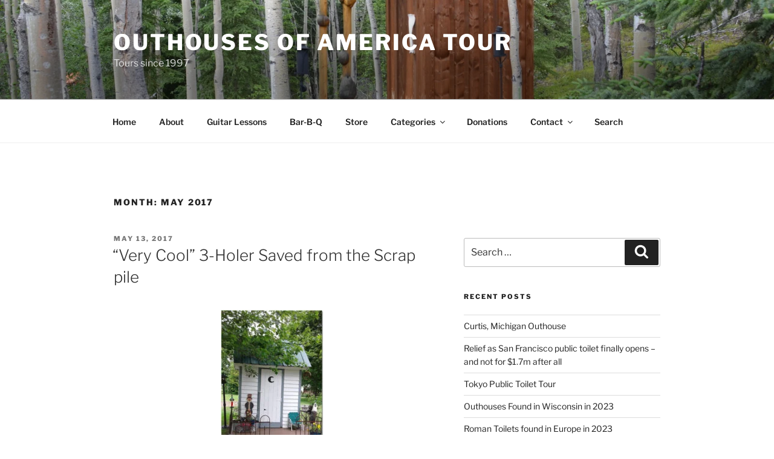

--- FILE ---
content_type: text/html; charset=utf-8
request_url: https://accounts.google.com/o/oauth2/postmessageRelay?parent=https%3A%2F%2Fouthousetour.com&jsh=m%3B%2F_%2Fscs%2Fabc-static%2F_%2Fjs%2Fk%3Dgapi.lb.en.2kN9-TZiXrM.O%2Fd%3D1%2Frs%3DAHpOoo_B4hu0FeWRuWHfxnZ3V0WubwN7Qw%2Fm%3D__features__
body_size: 160
content:
<!DOCTYPE html><html><head><title></title><meta http-equiv="content-type" content="text/html; charset=utf-8"><meta http-equiv="X-UA-Compatible" content="IE=edge"><meta name="viewport" content="width=device-width, initial-scale=1, minimum-scale=1, maximum-scale=1, user-scalable=0"><script src='https://ssl.gstatic.com/accounts/o/2580342461-postmessagerelay.js' nonce="3AopTI1VDnmlBzfg8WQ2tQ"></script></head><body><script type="text/javascript" src="https://apis.google.com/js/rpc:shindig_random.js?onload=init" nonce="3AopTI1VDnmlBzfg8WQ2tQ"></script></body></html>